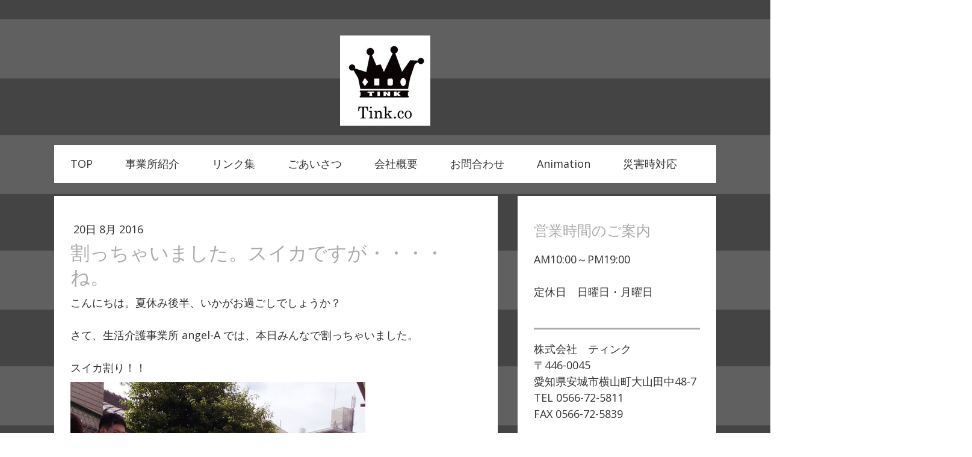

--- FILE ---
content_type: text/html; charset=UTF-8
request_url: https://www.happy-tink.com/2016/08/20/%E5%89%B2%E3%81%A3%E3%81%A1%E3%82%83%E3%81%84%E3%81%BE%E3%81%97%E3%81%9F-%E3%82%B9%E3%82%A4%E3%82%AB%E3%81%A7%E3%81%99%E3%81%8C-%E3%81%AD/
body_size: 9982
content:
<!DOCTYPE html>
<html lang="ja-JP"><head>
    <meta charset="utf-8"/>
    <link rel="dns-prefetch preconnect" href="https://u.jimcdn.com/" crossorigin="anonymous"/>
<link rel="dns-prefetch preconnect" href="https://assets.jimstatic.com/" crossorigin="anonymous"/>
<link rel="dns-prefetch preconnect" href="https://image.jimcdn.com" crossorigin="anonymous"/>
<link rel="dns-prefetch preconnect" href="https://fonts.jimstatic.com" crossorigin="anonymous"/>
<meta name="viewport" content="width=device-width, initial-scale=1"/>
<meta http-equiv="X-UA-Compatible" content="IE=edge"/>
<meta name="description" content=""/>
<meta name="robots" content="index, follow, archive"/>
<meta property="st:section" content=""/>
<meta name="generator" content="Jimdo Creator"/>
<meta name="twitter:title" content="割っちゃいました。スイカですが・・・・ね。"/>
<meta name="twitter:description" content="こんにちは。夏休み後半、いかがお過ごしでしょうか？ さて、生活介護事業所 angel-A では、本日みんなで割っちゃいました。 スイカ割り！！"/>
<meta name="twitter:card" content="summary_large_image"/>
<meta property="og:url" content="http://www.happy-tink.com/2016/08/20/%E5%89%B2%E3%81%A3%E3%81%A1%E3%82%83%E3%81%84%E3%81%BE%E3%81%97%E3%81%9F-%E3%82%B9%E3%82%A4%E3%82%AB%E3%81%A7%E3%81%99%E3%81%8C-%E3%81%AD/"/>
<meta property="og:title" content="割っちゃいました。スイカですが・・・・ね。"/>
<meta property="og:description" content="こんにちは。夏休み後半、いかがお過ごしでしょうか？ さて、生活介護事業所 angel-A では、本日みんなで割っちゃいました。 スイカ割り！！"/>
<meta property="og:type" content="article"/>
<meta property="og:locale" content="ja_JP"/>
<meta property="og:site_name" content="株式会社ティンク"/>
<meta name="twitter:image" content="https://image.jimcdn.com/app/cms/image/transf/none/path/sc62298af2b7062f3/image/i673f8f75f9aea21c/version/1471680224/image.jpg"/>
<meta property="og:image" content="https://image.jimcdn.com/app/cms/image/transf/none/path/sc62298af2b7062f3/image/i673f8f75f9aea21c/version/1471680224/image.jpg"/>
<meta property="og:image:width" content="1108"/>
<meta property="og:image:height" content="1478"/>
<meta property="og:image:secure_url" content="https://image.jimcdn.com/app/cms/image/transf/none/path/sc62298af2b7062f3/image/i673f8f75f9aea21c/version/1471680224/image.jpg"/>
<meta property="article:published_time" content="2016-08-20 16:55:00"/>
<meta property="article:tag" content="tink"/>
<meta property="article:tag" content="angel-a"/><title>割っちゃいました。スイカですが・・・・ね。 - 株式会社ティンク</title>
<link rel="icon" type="image/png" href="[data-uri]"/>
    <link rel="alternate" type="application/rss+xml" title="ブログ" href="https://www.happy-tink.com/rss/blog"/>    
<link rel="canonical" href="https://www.happy-tink.com/2016/08/20/割っちゃいました-スイカですが-ね/"/>

        <script src="https://assets.jimstatic.com/ckies.js.7aeecda51e36f76cf70c.js"></script>

        <script src="https://assets.jimstatic.com/cookieControl.js.c1cea533ba5da95c3d32.js"></script>
    <script>window.CookieControlSet.setToOff();</script>

    <style>html,body{margin:0}.hidden{display:none}.n{padding:5px}#cc-website-title a {text-decoration: none}.cc-m-image-align-1{text-align:left}.cc-m-image-align-2{text-align:right}.cc-m-image-align-3{text-align:center}</style>

        <link href="https://u.jimcdn.com/cms/o/sc62298af2b7062f3/layout/dm_b6f8440c5eaf90f76c1e7e32b947fad6/css/layout.css?t=1731996301" rel="stylesheet" type="text/css" id="jimdo_layout_css"/>
<script>     /* <![CDATA[ */     /*!  loadCss [c]2014 @scottjehl, Filament Group, Inc.  Licensed MIT */     window.loadCSS = window.loadCss = function(e,n,t){var r,l=window.document,a=l.createElement("link");if(n)r=n;else{var i=(l.body||l.getElementsByTagName("head")[0]).childNodes;r=i[i.length-1]}var o=l.styleSheets;a.rel="stylesheet",a.href=e,a.media="only x",r.parentNode.insertBefore(a,n?r:r.nextSibling);var d=function(e){for(var n=a.href,t=o.length;t--;)if(o[t].href===n)return e.call(a);setTimeout(function(){d(e)})};return a.onloadcssdefined=d,d(function(){a.media=t||"all"}),a};     window.onloadCSS = function(n,o){n.onload=function(){n.onload=null,o&&o.call(n)},"isApplicationInstalled"in navigator&&"onloadcssdefined"in n&&n.onloadcssdefined(o)}     /* ]]> */ </script>     <script>
// <![CDATA[
onloadCSS(loadCss('https://assets.jimstatic.com/web.css.d9361b6586f0098197fdc233c6461efe.css') , function() {
    this.id = 'jimdo_web_css';
});
// ]]>
</script>
<link href="https://assets.jimstatic.com/web.css.d9361b6586f0098197fdc233c6461efe.css" rel="preload" as="style"/>
<noscript>
<link href="https://assets.jimstatic.com/web.css.d9361b6586f0098197fdc233c6461efe.css" rel="stylesheet"/>
</noscript>
    <script>
    //<![CDATA[
        var jimdoData = {"isTestserver":false,"isLcJimdoCom":false,"isJimdoHelpCenter":false,"isProtectedPage":false,"cstok":"5dd31167e4263f294601cf50a1598bb025d3d9b9","cacheJsKey":"f907c63f70a76bb5684092ce17e78d1032f293af","cacheCssKey":"f907c63f70a76bb5684092ce17e78d1032f293af","cdnUrl":"https:\/\/assets.jimstatic.com\/","minUrl":"https:\/\/assets.jimstatic.com\/app\/cdn\/min\/file\/","authUrl":"https:\/\/a.jimdo.com\/","webPath":"https:\/\/www.happy-tink.com\/","appUrl":"https:\/\/a.jimdo.com\/","cmsLanguage":"ja_JP","isFreePackage":false,"mobile":false,"isDevkitTemplateUsed":true,"isTemplateResponsive":true,"websiteId":"sc62298af2b7062f3","pageId":2419399788,"packageId":2,"shop":{"deliveryTimeTexts":{"1":"\u304a\u5c4a\u3051\u65e5\u6570\uff1a1~3\u65e5","2":"\u304a\u5c4a\u3051\u65e5\u6570\uff1a3~5\u65e5","3":"\u304a\u5c4a\u3051\u65e5\u6570\uff1a5~8\u65e5"},"checkoutButtonText":"\u8cfc\u5165","isReady":false,"currencyFormat":{"pattern":"\u00a4#,##0","convertedPattern":"$#,##0","symbols":{"GROUPING_SEPARATOR":",","DECIMAL_SEPARATOR":".","CURRENCY_SYMBOL":"\uffe5"}},"currencyLocale":"ja_JP"},"tr":{"gmap":{"searchNotFound":"\u5165\u529b\u3055\u308c\u305f\u4f4f\u6240\u306f\u5b58\u5728\u3057\u306a\u3044\u304b\u3001\u898b\u3064\u3051\u308b\u3053\u3068\u304c\u3067\u304d\u307e\u305b\u3093\u3067\u3057\u305f\u3002","routeNotFound":"\u30eb\u30fc\u30c8\u304c\u8a08\u7b97\u3067\u304d\u307e\u305b\u3093\u3067\u3057\u305f\u3002\u76ee\u7684\u5730\u304c\u9060\u3059\u304e\u308b\u304b\u660e\u78ba\u3067\u306f\u306a\u3044\u53ef\u80fd\u6027\u304c\u3042\u308a\u307e\u3059\u3002"},"shop":{"checkoutSubmit":{"next":"\u6b21\u3078","wait":"\u304a\u5f85\u3061\u304f\u3060\u3055\u3044"},"paypalError":"\u30a8\u30e9\u30fc\u304c\u767a\u751f\u3057\u307e\u3057\u305f\u3002\u518d\u5ea6\u304a\u8a66\u3057\u304f\u3060\u3055\u3044\u3002","cartBar":"\u30b7\u30e7\u30c3\u30d4\u30f3\u30b0\u30ab\u30fc\u30c8\u3092\u78ba\u8a8d","maintenance":"\u7533\u3057\u8a33\u3054\u3056\u3044\u307e\u305b\u3093\u3001\u30e1\u30f3\u30c6\u30ca\u30f3\u30b9\u4e2d\u306e\u305f\u3081\u4e00\u6642\u7684\u306b\u30b7\u30e7\u30c3\u30d7\u304c\u5229\u7528\u3067\u304d\u307e\u305b\u3093\u3002\u3054\u8ff7\u60d1\u3092\u304a\u304b\u3051\u3057\u7533\u3057\u8a33\u3054\u3056\u3044\u307e\u305b\u3093\u304c\u3001\u304a\u6642\u9593\u3092\u3042\u3051\u3066\u518d\u5ea6\u304a\u8a66\u3057\u304f\u3060\u3055\u3044\u3002","addToCartOverlay":{"productInsertedText":"\u30ab\u30fc\u30c8\u306b\u5546\u54c1\u304c\u8ffd\u52a0\u3055\u308c\u307e\u3057\u305f","continueShoppingText":"\u8cb7\u3044\u7269\u3092\u7d9a\u3051\u308b","reloadPageText":"\u66f4\u65b0"},"notReadyText":"\u3053\u3061\u3089\u306e\u30b7\u30e7\u30c3\u30d7\u306f\u73fe\u5728\u6e96\u5099\u4e2d\u306e\u305f\u3081\u3054\u5229\u7528\u3044\u305f\u3060\u3051\u307e\u305b\u3093\u3002\u30b7\u30e7\u30c3\u30d7\u30aa\u30fc\u30ca\u30fc\u306f\u4ee5\u4e0b\u3092\u3054\u78ba\u8a8d\u304f\u3060\u3055\u3044\u3002https:\/\/help.jimdo.com\/hc\/ja\/articles\/115005521583","numLeftText":"\u73fe\u5728\u3053\u306e\u5546\u54c1\u306f {:num} \u307e\u3067\u8cfc\u5165\u3067\u304d\u307e\u3059\u3002","oneLeftText":"\u3053\u306e\u5546\u54c1\u306e\u5728\u5eab\u306f\u6b8b\u308a1\u70b9\u3067\u3059"},"common":{"timeout":"\u30a8\u30e9\u30fc\u304c\u767a\u751f\u3044\u305f\u3057\u307e\u3057\u305f\u3002\u5f8c\u307b\u3069\u518d\u5b9f\u884c\u3057\u3066\u304f\u3060\u3055\u3044\u3002"},"form":{"badRequest":"\u30a8\u30e9\u30fc\u304c\u767a\u751f\u3057\u307e\u3057\u305f\u3002\u5f8c\u307b\u3069\u6539\u3081\u3066\u304a\u8a66\u3057\u304f\u3060\u3055\u3044\u3002"}},"jQuery":"jimdoGen002","isJimdoMobileApp":false,"bgConfig":{"id":121742288,"type":"picture","options":{"fixed":true},"images":[{"id":8492178688,"url":"https:\/\/image.jimcdn.com\/app\/cms\/image\/transf\/none\/path\/sc62298af2b7062f3\/backgroundarea\/i246c53218e3f07a4\/version\/1541507947\/image.jpg"}]},"bgFullscreen":null,"responsiveBreakpointLandscape":767,"responsiveBreakpointPortrait":480,"copyableHeadlineLinks":false,"tocGeneration":false,"googlemapsConsoleKey":false,"loggingForAnalytics":false,"loggingForPredefinedPages":false,"isFacebookPixelIdEnabled":false,"userAccountId":"5175b3f9-2c75-4f34-a6e5-78f697e01014"};
    // ]]>
</script>

     <script> (function(window) { 'use strict'; var regBuff = window.__regModuleBuffer = []; var regModuleBuffer = function() { var args = [].slice.call(arguments); regBuff.push(args); }; if (!window.regModule) { window.regModule = regModuleBuffer; } })(window); </script>
    <script src="https://assets.jimstatic.com/web.js.7778446e79a0c13073d7.js" async="true"></script>
    <script src="https://assets.jimstatic.com/at.js.db285b71839286136d00.js"></script>
    
</head>

<body class="body cc-page cc-page-blog j-m-gallery-styles j-m-video-styles j-m-hr-styles j-m-header-styles j-m-text-styles j-m-emotionheader-styles j-m-htmlCode-styles j-m-rss-styles j-m-form-styles j-m-table-styles j-m-textWithImage-styles j-m-downloadDocument-styles j-m-imageSubtitle-styles j-m-flickr-styles j-m-googlemaps-styles j-m-blogSelection-styles j-m-comment-styles j-m-jimdo-styles j-m-profile-styles j-m-guestbook-styles j-m-promotion-styles j-m-twitter-styles j-m-hgrid-styles j-m-shoppingcart-styles j-m-catalog-styles j-m-product-styles-disabled j-m-facebook-styles j-m-sharebuttons-styles j-m-formnew-styles-disabled j-m-callToAction-styles j-m-turbo-styles j-m-spacing-styles j-m-googleplus-styles j-m-dummy-styles j-m-search-styles j-m-booking-styles j-footer-styles cc-pagemode-default cc-content-parent" id="page-2419399788">

<div id="cc-inner" class="cc-content-parent">
    <!-- _main.sass -->
    <div class="jtpl-background-area" background-area=""></div>
    <input type="checkbox" id="jtpl-navigation__checkbox" class="jtpl-navigation__checkbox"/><div class="jtpl-main cc-content-parent">
      <div class="jtpl-main__inner layout-alignment cc-content-parent">

      <!-- _header.sass -->
      <header class="jtpl-header"><div class="jtpl-logo">
          <div id="cc-website-logo" class="cc-single-module-element"><div id="cc-m-14456985888" class="j-module n j-imageSubtitle"><div class="cc-m-image-container"><figure class="cc-imagewrapper cc-m-image-align-3">
<a href="https://www.happy-tink.com/" target="_self"><img srcset="https://image.jimcdn.com/app/cms/image/transf/dimension=150x10000:format=jpg/path/sc62298af2b7062f3/image/id31ffadb5002b5c8/version/1731996194/image.jpg 150w, https://image.jimcdn.com/app/cms/image/transf/dimension=300x10000:format=jpg/path/sc62298af2b7062f3/image/id31ffadb5002b5c8/version/1731996194/image.jpg 300w" sizes="(min-width: 150px) 150px, 100vw" id="cc-m-imagesubtitle-image-14456985888" src="https://image.jimcdn.com/app/cms/image/transf/dimension=150x10000:format=jpg/path/sc62298af2b7062f3/image/id31ffadb5002b5c8/version/1731996194/image.jpg" alt="" class="" data-src-width="595" data-src-height="595" data-src="https://image.jimcdn.com/app/cms/image/transf/dimension=150x10000:format=jpg/path/sc62298af2b7062f3/image/id31ffadb5002b5c8/version/1731996194/image.jpg" data-image-id="9081187088"/></a>    

</figure>
</div>
<div class="cc-clear"></div>
<script id="cc-m-reg-14456985888">// <![CDATA[

    window.regModule("module_imageSubtitle", {"data":{"imageExists":true,"hyperlink":"","hyperlink_target":"","hyperlinkAsString":"","pinterest":"0","id":14456985888,"widthEqualsContent":"0","resizeWidth":"150","resizeHeight":150},"id":14456985888});
// ]]>
</script></div></div>
        </div>

          <!-- _mobile-navigation.sass -->
          <div class="jtpl-mobile-navigation__topbar navigation-colors">
            <label for="jtpl-navigation__checkbox" class="jtpl-navigation__label navigation-colors__menu-icon">
              <span class="jtpl-navigation__borders navigation-colors__menu-icon"></span>
            </label>
          </div>
          <div class="jtpl-mobile-navigation navigation-colors">
            <div data-container="navigation"><div class="j-nav-variant-nested"><ul class="cc-nav-level-0 j-nav-level-0"><li id="cc-nav-view-2464485688" class="jmd-nav__list-item-0"><a href="/" data-link-title="TOP">TOP</a></li><li id="cc-nav-view-1389560615" class="jmd-nav__list-item-0 j-nav-has-children"><a href="/事業所紹介/" data-link-title="事業所紹介">事業所紹介</a><span data-navi-toggle="cc-nav-view-1389560615" class="jmd-nav__toggle-button"></span><ul class="cc-nav-level-1 j-nav-level-1"><li id="cc-nav-view-2452336888" class="jmd-nav__list-item-1"><a href="/事業所紹介/tinker-bell-移動支援-居宅介護サービス/" data-link-title="Tinker bell (移動支援・居宅介護サービス)">Tinker bell (移動支援・居宅介護サービス)</a></li><li id="cc-nav-view-2452337088" class="jmd-nav__list-item-1"><a href="/事業所紹介/happy-very-放課後等デイサービス/" data-link-title="Happy very (放課後等デイサービス)">Happy very (放課後等デイサービス)</a></li><li id="cc-nav-view-2452337188" class="jmd-nav__list-item-1"><a href="/事業所紹介/angel-a-生活介護/" data-link-title="angel-A (生活介護)">angel-A (生活介護)</a></li><li id="cc-nav-view-2537712788" class="jmd-nav__list-item-1"><a href="/事業所紹介/mirae-日中一時支援/" data-link-title="mirae（日中一時支援）">mirae（日中一時支援）</a></li><li id="cc-nav-view-2537713088" class="jmd-nav__list-item-1"><a href="/事業所紹介/フォトギャラリー-mirae/" data-link-title="フォトギャラリー(mirae)">フォトギャラリー(mirae)</a></li><li id="cc-nav-view-2537713188" class="jmd-nav__list-item-1"><a href="/事業所紹介/主な活動-mirae/" data-link-title="主な活動（mirae)">主な活動（mirae)</a></li><li id="cc-nav-view-2452337288" class="jmd-nav__list-item-1"><a href="/事業所紹介/root-of-holy-相談支援/" data-link-title="Root of holy (相談支援)">Root of holy (相談支援)</a></li></ul></li><li id="cc-nav-view-2452337588" class="jmd-nav__list-item-0"><a href="/リンク集/" data-link-title="リンク集">リンク集</a></li><li id="cc-nav-view-2452340488" class="jmd-nav__list-item-0"><a href="/ごあいさつ/" data-link-title="ごあいさつ">ごあいさつ</a></li><li id="cc-nav-view-1389560515" class="jmd-nav__list-item-0 j-nav-has-children"><a href="/会社概要/" data-link-title="会社概要">会社概要</a><span data-navi-toggle="cc-nav-view-1389560515" class="jmd-nav__toggle-button"></span><ul class="cc-nav-level-1 j-nav-level-1"><li id="cc-nav-view-1407136615" class="jmd-nav__list-item-1"><a href="/会社概要/免責-著作権について/" data-link-title="免責、著作権について">免責、著作権について</a></li></ul></li><li id="cc-nav-view-1389561115" class="jmd-nav__list-item-0"><a href="/お問合わせ/" data-link-title="お問合わせ">お問合わせ</a></li><li id="cc-nav-view-1389560715" class="jmd-nav__list-item-0"><a href="/animation/" data-link-title="Animation">Animation</a></li><li id="cc-nav-view-2512306688" class="jmd-nav__list-item-0"><a href="/災害時対応/" data-link-title="災害時対応">災害時対応</a></li></ul></div></div>
          </div>
          <!-- END _mobile-navigation.sass -->

        <!-- _navigation.sass -->
        <nav class="jtpl-navigation navigation-colors navigation-alignment"><div data-container="navigation"><div class="j-nav-variant-nested"><ul class="cc-nav-level-0 j-nav-level-0"><li id="cc-nav-view-2464485688" class="jmd-nav__list-item-0"><a href="/" data-link-title="TOP">TOP</a></li><li id="cc-nav-view-1389560615" class="jmd-nav__list-item-0 j-nav-has-children"><a href="/事業所紹介/" data-link-title="事業所紹介">事業所紹介</a><span data-navi-toggle="cc-nav-view-1389560615" class="jmd-nav__toggle-button"></span></li><li id="cc-nav-view-2452337588" class="jmd-nav__list-item-0"><a href="/リンク集/" data-link-title="リンク集">リンク集</a></li><li id="cc-nav-view-2452340488" class="jmd-nav__list-item-0"><a href="/ごあいさつ/" data-link-title="ごあいさつ">ごあいさつ</a></li><li id="cc-nav-view-1389560515" class="jmd-nav__list-item-0 j-nav-has-children"><a href="/会社概要/" data-link-title="会社概要">会社概要</a><span data-navi-toggle="cc-nav-view-1389560515" class="jmd-nav__toggle-button"></span></li><li id="cc-nav-view-1389561115" class="jmd-nav__list-item-0"><a href="/お問合わせ/" data-link-title="お問合わせ">お問合わせ</a></li><li id="cc-nav-view-1389560715" class="jmd-nav__list-item-0"><a href="/animation/" data-link-title="Animation">Animation</a></li><li id="cc-nav-view-2512306688" class="jmd-nav__list-item-0"><a href="/災害時対応/" data-link-title="災害時対応">災害時対応</a></li></ul></div></div>
        </nav><!-- END _navigation.sass --><div class="jtpl-title">
          
        </div>
      </header><!-- END _header.sass --><!-- _section-main.sass --><div class="jtpl-section-main content-options cc-content-parent">
        <div id="content_area" data-container="content"><div id="content_start"></div>
        <article class="j-blog"><div class="n j-blog-meta j-blog-post--header">
    <div class="j-text j-module n">
                <span class="j-text j-blog-post--date">
            20日 8月 2016        </span>
    </div>
    <h1 class="j-blog-header j-blog-headline j-blog-post--headline">割っちゃいました。スイカですが・・・・ね。</h1>
</div>
<div class="post j-blog-content">
        <div id="cc-matrix-3641685188"><div id="cc-m-12813680888" class="j-module n j-text "><p>
    こんにちは。夏休み後半、いかがお過ごしでしょうか？
</p>

<p>
     
</p>

<p>
    さて、生活介護事業所 angel-A では、本日みんなで割っちゃいました。
</p>

<p>
     
</p>

<p>
    スイカ割り！！
</p></div><div id="cc-m-12813682288" class="j-module n j-imageSubtitle "><figure class="cc-imagewrapper cc-m-image-align-1 cc-m-width-maxed">
<img srcset="https://image.jimcdn.com/app/cms/image/transf/dimension=320x10000:format=jpg/path/sc62298af2b7062f3/image/i673f8f75f9aea21c/version/1471680224/image.jpg 320w, https://image.jimcdn.com/app/cms/image/transf/dimension=490x10000:format=jpg/path/sc62298af2b7062f3/image/i673f8f75f9aea21c/version/1471680224/image.jpg 490w, https://image.jimcdn.com/app/cms/image/transf/dimension=640x10000:format=jpg/path/sc62298af2b7062f3/image/i673f8f75f9aea21c/version/1471680224/image.jpg 640w, https://image.jimcdn.com/app/cms/image/transf/dimension=960x10000:format=jpg/path/sc62298af2b7062f3/image/i673f8f75f9aea21c/version/1471680224/image.jpg 960w, https://image.jimcdn.com/app/cms/image/transf/dimension=980x10000:format=jpg/path/sc62298af2b7062f3/image/i673f8f75f9aea21c/version/1471680224/image.jpg 980w" sizes="(min-width: 490px) 490px, 100vw" id="cc-m-imagesubtitle-image-12813682288" src="https://image.jimcdn.com/app/cms/image/transf/dimension=490x10000:format=jpg/path/sc62298af2b7062f3/image/i673f8f75f9aea21c/version/1471680224/image.jpg" alt="" class="" data-src-width="1108" data-src-height="1478" data-src="https://image.jimcdn.com/app/cms/image/transf/dimension=490x10000:format=jpg/path/sc62298af2b7062f3/image/i673f8f75f9aea21c/version/1471680224/image.jpg" data-image-id="8160505088"/>    

</figure>

<div class="cc-clear"></div>
<script id="cc-m-reg-12813682288">// <![CDATA[

    window.regModule("module_imageSubtitle", {"data":{"imageExists":true,"hyperlink":"","hyperlink_target":"","hyperlinkAsString":"","pinterest":"0","id":12813682288,"widthEqualsContent":"1","resizeWidth":"490","resizeHeight":654},"id":12813682288});
// ]]>
</script></div><div id="cc-m-12813683088" class="j-module n j-imageSubtitle "><figure class="cc-imagewrapper cc-m-image-align-1 cc-m-width-maxed">
<img srcset="https://image.jimcdn.com/app/cms/image/transf/dimension=320x10000:format=jpg/path/sc62298af2b7062f3/image/i72a3956d6e48ba55/version/1471680281/image.jpg 320w, https://image.jimcdn.com/app/cms/image/transf/dimension=490x10000:format=jpg/path/sc62298af2b7062f3/image/i72a3956d6e48ba55/version/1471680281/image.jpg 490w, https://image.jimcdn.com/app/cms/image/transf/dimension=640x10000:format=jpg/path/sc62298af2b7062f3/image/i72a3956d6e48ba55/version/1471680281/image.jpg 640w, https://image.jimcdn.com/app/cms/image/transf/dimension=960x10000:format=jpg/path/sc62298af2b7062f3/image/i72a3956d6e48ba55/version/1471680281/image.jpg 960w, https://image.jimcdn.com/app/cms/image/transf/dimension=980x10000:format=jpg/path/sc62298af2b7062f3/image/i72a3956d6e48ba55/version/1471680281/image.jpg 980w" sizes="(min-width: 490px) 490px, 100vw" id="cc-m-imagesubtitle-image-12813683088" src="https://image.jimcdn.com/app/cms/image/transf/dimension=490x10000:format=jpg/path/sc62298af2b7062f3/image/i72a3956d6e48ba55/version/1471680281/image.jpg" alt="" class="" data-src-width="1478" data-src-height="1108" data-src="https://image.jimcdn.com/app/cms/image/transf/dimension=490x10000:format=jpg/path/sc62298af2b7062f3/image/i72a3956d6e48ba55/version/1471680281/image.jpg" data-image-id="8160506788"/>    

</figure>

<div class="cc-clear"></div>
<script id="cc-m-reg-12813683088">// <![CDATA[

    window.regModule("module_imageSubtitle", {"data":{"imageExists":true,"hyperlink":"","hyperlink_target":"","hyperlinkAsString":"","pinterest":"0","id":12813683088,"widthEqualsContent":"1","resizeWidth":"490","resizeHeight":368},"id":12813683088});
// ]]>
</script></div><div id="cc-m-12813683388" class="j-module n j-text "><p>
    ダンボールで作った棒は・・・思いっきり叩いても
</p>

<p>
     
</p>

<p>
    なかなか割れなかった(´；ω；｀)
</p>

<p>
     
</p>

<p>
     
</p></div><div id="cc-m-12813683888" class="j-module n j-imageSubtitle "><figure class="cc-imagewrapper cc-m-image-align-1 cc-m-width-maxed">
<img srcset="https://image.jimcdn.com/app/cms/image/transf/dimension=320x10000:format=jpg/path/sc62298af2b7062f3/image/ic13a98de5e879da8/version/1471680404/image.jpg 320w, https://image.jimcdn.com/app/cms/image/transf/dimension=490x10000:format=jpg/path/sc62298af2b7062f3/image/ic13a98de5e879da8/version/1471680404/image.jpg 490w, https://image.jimcdn.com/app/cms/image/transf/dimension=640x10000:format=jpg/path/sc62298af2b7062f3/image/ic13a98de5e879da8/version/1471680404/image.jpg 640w, https://image.jimcdn.com/app/cms/image/transf/dimension=960x10000:format=jpg/path/sc62298af2b7062f3/image/ic13a98de5e879da8/version/1471680404/image.jpg 960w, https://image.jimcdn.com/app/cms/image/transf/dimension=980x10000:format=jpg/path/sc62298af2b7062f3/image/ic13a98de5e879da8/version/1471680404/image.jpg 980w" sizes="(min-width: 490px) 490px, 100vw" id="cc-m-imagesubtitle-image-12813683888" src="https://image.jimcdn.com/app/cms/image/transf/dimension=490x10000:format=jpg/path/sc62298af2b7062f3/image/ic13a98de5e879da8/version/1471680404/image.jpg" alt="" class="" data-src-width="1108" data-src-height="1478" data-src="https://image.jimcdn.com/app/cms/image/transf/dimension=490x10000:format=jpg/path/sc62298af2b7062f3/image/ic13a98de5e879da8/version/1471680404/image.jpg" data-image-id="8160507188"/>    

</figure>

<div class="cc-clear"></div>
<script id="cc-m-reg-12813683888">// <![CDATA[

    window.regModule("module_imageSubtitle", {"data":{"imageExists":true,"hyperlink":"","hyperlink_target":"","hyperlinkAsString":"","pinterest":"0","id":12813683888,"widthEqualsContent":"1","resizeWidth":"490","resizeHeight":654},"id":12813683888});
// ]]>
</script></div><div id="cc-m-12813684188" class="j-module n j-text "><p>
    「このスイカ！！甘くておいしいね」
</p>

<p>
     
</p>

<p>
    みんな大満足
</p>

<p>
     
</p>

<p>
    また、来年もやろうね。スイカ割りヾ(≧∇≦*)ノ
</p>

<p>
     
</p>

<p>
     
</p></div><div id="cc-m-12813685288" class="j-module n j-imageSubtitle "><figure class="cc-imagewrapper cc-m-image-align-1 cc-m-width-maxed">
<img srcset="https://image.jimcdn.com/app/cms/image/transf/dimension=320x10000:format=jpg/path/sc62298af2b7062f3/image/i993fd30f597b116d/version/1471680572/image.jpg 320w, https://image.jimcdn.com/app/cms/image/transf/dimension=490x10000:format=jpg/path/sc62298af2b7062f3/image/i993fd30f597b116d/version/1471680572/image.jpg 490w, https://image.jimcdn.com/app/cms/image/transf/dimension=640x10000:format=jpg/path/sc62298af2b7062f3/image/i993fd30f597b116d/version/1471680572/image.jpg 640w, https://image.jimcdn.com/app/cms/image/transf/dimension=960x10000:format=jpg/path/sc62298af2b7062f3/image/i993fd30f597b116d/version/1471680572/image.jpg 960w, https://image.jimcdn.com/app/cms/image/transf/dimension=980x10000:format=jpg/path/sc62298af2b7062f3/image/i993fd30f597b116d/version/1471680572/image.jpg 980w" sizes="(min-width: 490px) 490px, 100vw" id="cc-m-imagesubtitle-image-12813685288" src="https://image.jimcdn.com/app/cms/image/transf/dimension=490x10000:format=jpg/path/sc62298af2b7062f3/image/i993fd30f597b116d/version/1471680572/image.jpg" alt="" class="" data-src-width="1108" data-src-height="1478" data-src="https://image.jimcdn.com/app/cms/image/transf/dimension=490x10000:format=jpg/path/sc62298af2b7062f3/image/i993fd30f597b116d/version/1471680572/image.jpg" data-image-id="8160507588"/>    

</figure>

<div class="cc-clear"></div>
<script id="cc-m-reg-12813685288">// <![CDATA[

    window.regModule("module_imageSubtitle", {"data":{"imageExists":true,"hyperlink":"","hyperlink_target":"","hyperlinkAsString":"","pinterest":"0","id":12813685288,"widthEqualsContent":"1","resizeWidth":"490","resizeHeight":654},"id":12813685288});
// ]]>
</script></div><div id="cc-m-12813685388" class="j-module n j-imageSubtitle "><figure class="cc-imagewrapper cc-m-image-align-1 cc-m-width-maxed">
<img srcset="https://image.jimcdn.com/app/cms/image/transf/dimension=320x10000:format=jpg/path/sc62298af2b7062f3/image/i4c3f7a326a9635f4/version/1471680595/image.jpg 320w, https://image.jimcdn.com/app/cms/image/transf/dimension=490x10000:format=jpg/path/sc62298af2b7062f3/image/i4c3f7a326a9635f4/version/1471680595/image.jpg 490w, https://image.jimcdn.com/app/cms/image/transf/dimension=640x10000:format=jpg/path/sc62298af2b7062f3/image/i4c3f7a326a9635f4/version/1471680595/image.jpg 640w, https://image.jimcdn.com/app/cms/image/transf/dimension=960x10000:format=jpg/path/sc62298af2b7062f3/image/i4c3f7a326a9635f4/version/1471680595/image.jpg 960w, https://image.jimcdn.com/app/cms/image/transf/dimension=980x10000:format=jpg/path/sc62298af2b7062f3/image/i4c3f7a326a9635f4/version/1471680595/image.jpg 980w" sizes="(min-width: 490px) 490px, 100vw" id="cc-m-imagesubtitle-image-12813685388" src="https://image.jimcdn.com/app/cms/image/transf/dimension=490x10000:format=jpg/path/sc62298af2b7062f3/image/i4c3f7a326a9635f4/version/1471680595/image.jpg" alt="" class="" data-src-width="1108" data-src-height="1478" data-src="https://image.jimcdn.com/app/cms/image/transf/dimension=490x10000:format=jpg/path/sc62298af2b7062f3/image/i4c3f7a326a9635f4/version/1471680595/image.jpg" data-image-id="8160507788"/>    

</figure>

<div class="cc-clear"></div>
<script id="cc-m-reg-12813685388">// <![CDATA[

    window.regModule("module_imageSubtitle", {"data":{"imageExists":true,"hyperlink":"","hyperlink_target":"","hyperlinkAsString":"","pinterest":"0","id":12813685388,"widthEqualsContent":"1","resizeWidth":"490","resizeHeight":654},"id":12813685388});
// ]]>
</script></div></div>
        </div><div class="j-module n j-text j-blog-post--tags-wrapper"><span class="j-blog-post--tags--template" style="display: none;"><a class="j-blog-post--tag" href="https://www.happy-tink.com/ブログ/?tag=tagPlaceholder">tagPlaceholder</a></span><span class="j-blog-post--tags-label" style="display: inline;">カテゴリ：</span> <span class="j-blog-post--tags-list"><a class="j-blog-post--tag" href="https://www.happy-tink.com/ブログ/?tag=tink">tink</a>, <a class="j-blog-post--tag" href="https://www.happy-tink.com/ブログ/?tag=angel-a">angel-a</a></span></div><div class="n" id="flexsocialbuttons">
<div class="cc-sharebuttons-element cc-sharebuttons-size-32 cc-sharebuttons-style-colored cc-sharebuttons-design-square cc-sharebuttons-align-left">


    <a class="cc-sharebuttons-facebook" href="http://www.facebook.com/sharer.php?u=https://www.happy-tink.com/2016/08/20/%E5%89%B2%E3%81%A3%E3%81%A1%E3%82%83%E3%81%84%E3%81%BE%E3%81%97%E3%81%9F-%E3%82%B9%E3%82%A4%E3%82%AB%E3%81%A7%E3%81%99%E3%81%8C-%E3%81%AD/&amp;t=%E5%89%B2%E3%81%A3%E3%81%A1%E3%82%83%E3%81%84%E3%81%BE%E3%81%97%E3%81%9F%E3%80%82%E3%82%B9%E3%82%A4%E3%82%AB%E3%81%A7%E3%81%99%E3%81%8C%E3%83%BB%E3%83%BB%E3%83%BB%E3%83%BB%E3%81%AD%E3%80%82" title="Facebook" target="_blank"></a><a class="cc-sharebuttons-x" href="https://x.com/share?text=%E5%89%B2%E3%81%A3%E3%81%A1%E3%82%83%E3%81%84%E3%81%BE%E3%81%97%E3%81%9F%E3%80%82%E3%82%B9%E3%82%A4%E3%82%AB%E3%81%A7%E3%81%99%E3%81%8C%E3%83%BB%E3%83%BB%E3%83%BB%E3%83%BB%E3%81%AD%E3%80%82&amp;url=https%3A%2F%2Fwww.happy-tink.com%2F2016%2F08%2F20%2F%25E5%2589%25B2%25E3%2581%25A3%25E3%2581%25A1%25E3%2582%2583%25E3%2581%2584%25E3%2581%25BE%25E3%2581%2597%25E3%2581%259F-%25E3%2582%25B9%25E3%2582%25A4%25E3%2582%25AB%25E3%2581%25A7%25E3%2581%2599%25E3%2581%258C-%25E3%2581%25AD%2F" title="X" target="_blank"></a>

</div>
</div>
                <div class="n j-comment">
                    <div id="commentsModule12813680588"><p id="skiptoform12813680588" class="skiptoform"><a href="#" data-id="12813680588" data-action="goToForm">コメントをお書きください</a></p><div class="j-blog-comment-counter" id="numComments12813680588"> コメント: <i class="cc-comments-count">0</i> </div><ul class="com-list-noava" id="commentOutput12813680588"><li id="commentFormContainer12813680588" class="commentstd clearover cc-m-comment-loading"><a name="commentForm12813680588"></a></li></ul><div id="commentError12813680588" class="message-error" style="display: none;"></div><div id="commentSuccess12813680588" class="message-ok" style="display: none;"></div></div><script>// <![CDATA[

    window.regModule("module_comment", {"data":{"id":"12813680588","closed":"0","captcha":"53af305cb9445a8393638ba764581c09","avatar":false,"lang":{"comment":"\u30b3\u30e1\u30f3\u30c8","comments":"\u30b3\u30e1\u30f3\u30c8"}}});
// ]]>
</script>
                </div></article>
        </div>
      </div>
      <!-- END _section-main -->

      <!-- _section-aside.sass -->
      <aside class="jtpl-section-aside"><!-- _subnavigation.sass --><div class="jtpl-subnavigation subnavigation-colors">
          <div data-container="navigation"><div class="j-nav-variant-nested"></div></div>
        </div>
        <!-- END _subnavigation.sass -->

        <section class="jtpl-section-aside__inner sidebar-options"><div data-container="sidebar"><div id="cc-matrix-1697003815"><div id="cc-m-7285511615" class="j-module n j-header "><h3 class="" id="cc-m-header-7285511615">営業時間のご案内</h3></div><div id="cc-m-7285511815" class="j-module n j-text "><p>
    AM10:00～PM19:00
</p>

<p>
     
</p>

<p>
    定休日　日曜日・月曜日
</p>

<p>
     
</p></div><div id="cc-m-7285513115" class="j-module n j-hr ">    <hr/>
</div><div id="cc-m-7285513215" class="j-module n j-text "><p>
    株式会社　ティンク
</p>

<p>
    〒446-0045
</p>

<p>
    愛知県安城市横山町大山田中48-7
</p>

<p>
    TEL 0566-72-5811
</p>

<p>
    FAX 0566-72-5839
</p></div><div id="cc-m-7285514115" class="j-module n j-hr ">    <hr/>
</div><div id="cc-m-7285168315" class="j-module n j-header "><h3 class="" id="cc-m-header-7285168315">Facebookご案内</h3></div><div id="cc-m-7285163415" class="j-module n j-htmlCode "><a href="https://www.facebook.com/pages/%E6%A0%AA%E5%BC%8F%E4%BC%9A%E7%A4%BE%E3%83%86%E3%82%A3%E3%83%B3%E3%82%AF-NPO%E6%B3%95%E4%BA%BA%E3%82%A2%E3%83%B3%E3%82%B8%E3%82%A7%E3%83%A9-monkey-heart-party/552710828089040" target="_blank">Facebook</a></div><div id="cc-m-7285164215" class="j-module n j-hr ">    <hr/>
</div><div id="cc-m-7285168715" class="j-module n j-header "><h3 class="" id="cc-m-header-7285168715">mieHPご案内</h3></div><div id="cc-m-7285169015" class="j-module n j-htmlCode "><a href="http://www.mie-rock.com/" target="_blank">mie Officiel HP</a></div><div id="cc-m-7285503015" class="j-module n j-hr ">    <hr/>
</div><div id="cc-m-9478280188" class="j-module n j-hr ">    <hr/>
</div><div id="cc-m-14081862288" class="j-module n j-callToAction "><div class="j-calltoaction-wrapper j-calltoaction-align-2">
    <a class="j-calltoaction-link j-calltoaction-link-style-1" data-action="button" href="https://www.facebook.com/MonkeyheartParty" target="_blank" data-title="Facebook">
        Facebook    </a>
</div>
</div><div id="cc-m-14081862088" class="j-module n j-callToAction "><div class="j-calltoaction-wrapper j-calltoaction-align-2">
    <a class="j-calltoaction-link j-calltoaction-link-style-1" data-action="button" href="https://www.youtube.com/@user-km9dv9jy6q" target="_blank" data-title="youtube">
        youtube    </a>
</div>
</div><div id="cc-m-14081859188" class="j-module n j-callToAction "><div class="j-calltoaction-wrapper j-calltoaction-align-2">
    <a class="j-calltoaction-link j-calltoaction-link-style-1" data-action="button" href="https://www.instagram.com/happy_tink.co/" target="_blank" data-title="Instagram">
        Instagram    </a>
</div>
</div><div id="cc-m-12791600488" class="j-module n j-hr ">    <hr/>
</div><div id="cc-m-9478280288" class="j-module n j-text "><p>
    <strong>STAFF募集！</strong><br/>
    ✩募集内容✩
</p>

<p>
    ＊正社員
</p>

<p>
    ＊火曜日から土曜日まで出勤できる方
</p>

<p>
    ＊保育士・児童指導員・教員免許・社会福祉士・ヘルパー２級以上
</p>

<p>
    ＊要普通免許
</p>

<p>
    ＊詳しくは面談にてお話致します。
</p>

<p>
    ご興味のある方は、お気軽にお電話下さい。
</p></div><div id="cc-m-13343292488" class="j-module n j-htmlCode "><a target="_blank" href="https://job-medley.com/"><img alt="日本最大級の医療総合求人サイト ジョブメドレー" src="https://static.job-medley.com/banner/bn_728_90.png"/></a></div><div id="cc-m-12791216088" class="j-module n j-hr ">    <hr/>
</div></div></div>
        </section></aside><!-- END _section-aside.sass --><!-- _footer.sass --><footer class="jtpl-footer footer-options"><div id="contentfooter" data-container="footer">

    
    <div class="j-meta-links">
        <a href="/about/">概要</a> | <a href="//www.happy-tink.com/j/privacy">プライバシーポリシー</a> | <a href="/sitemap/">サイトマップ</a>    </div>

    <div class="j-admin-links">
            
    <span class="loggedout">
        <a rel="nofollow" id="login" href="/login">ログイン</a>
    </span>

<span class="loggedin">
    <a rel="nofollow" id="logout" target="_top" href="https://cms.e.jimdo.com/app/cms/logout.php">
        ログアウト    </a>
    |
    <a rel="nofollow" id="edit" target="_top" href="https://a.jimdo.com/app/auth/signin/jumpcms/?page=2419399788">編集</a>
</span>
        </div>

    
</div>

      </footer><!-- END _footer.sass --><!-- _cart.sass --><div class="jtpl-cart">
        
      </div>
      <!-- END _cart.sass -->

    </div>
  </div>
  <!-- END _main.sass -->
</div>    <script type="text/javascript">
//<![CDATA[
addAutomatedTracking('creator.website', track_anon);
//]]>
</script>
    
<div id="loginbox" class="hidden">

    <div id="loginbox-header">

    <a class="cc-close" title="項目を閉じる" href="#">閉じる</a>

    <div class="c"></div>

</div>

<div id="loginbox-content">

        <div id="resendpw"></div>

        <div id="loginboxOuter"></div>
    </div>
</div>
<div id="loginbox-darklayer" class="hidden"></div>
<script>// <![CDATA[

    window.regModule("web_login", {"url":"https:\/\/www.happy-tink.com\/","pageId":2419399788});
// ]]>
</script>




</body>
</html>


--- FILE ---
content_type: text/css; charset=UTF-8
request_url: https://u.jimcdn.com/cms/o/sc62298af2b7062f3/layout/dm_b6f8440c5eaf90f76c1e7e32b947fad6/css/layout.css?t=1731996301
body_size: 6014
content:
@import url(https://fonts.jimstatic.com/css?family=Open+Sans:300,400,700,400italic,700italic);fieldset,figure,p{margin:0}.jtpl-navigation__borders,.jtpl-navigation__borders:after,.jtpl-navigation__borders:before,.jtpl-navigation__checkbox:checked+.jtpl-main .jtpl-navigation__label .jtpl-navigation__borders,.jtpl-navigation__checkbox:checked+.jtpl-main .jtpl-navigation__label .jtpl-navigation__borders:after,.jtpl-navigation__checkbox:checked+.jtpl-main .jtpl-navigation__label .jtpl-navigation__borders:before{border-radius:1000px;border-top-style:solid;display:block}a:link img,a:visited img,fieldset{border:0}.jtpl-navigation__borders:after,.jtpl-navigation__borders:before,.jtpl-navigation__checkbox:checked+.jtpl-main .jtpl-navigation__label .jtpl-navigation__borders:after,.jtpl-navigation__checkbox:checked+.jtpl-main .jtpl-navigation__label .jtpl-navigation__borders:before{content:'';position:absolute;width:100%}.jtpl-navigation__checkbox:checked+.jtpl-main .jtpl-navigation__label .jtpl-navigation__borders:after,.jtpl-navigation__checkbox:checked+.jtpl-main .jtpl-navigation__label .jtpl-navigation__borders:before{-ms-transform-origin:center center;transform-origin:center center}.jtpl-mobile-navigation .jmd-nav__toggle-button{box-sizing:border-box}.jtpl-mobile-navigation .jmd-nav__toggle-button:after,.jtpl-mobile-navigation .jmd-nav__toggle-button:before{clear:both;display:table}fieldset{padding:0}html{font-size:62.5%;-webkit-text-size-adjust:100%;-ms-text-size-adjust:100%}.j-module .j-website-title-content,.j-module h1,.j-module h2,.j-module h3,.j-module h4,.j-static-page .j-website-title-content,.j-static-page h1,.j-static-page h2,.j-static-page h3,.j-static-page
h4{word-wrap:break-word}@media (max-width:767px){.j-module .j-website-title-content,.j-module h1,.j-static-page .j-website-title-content,.j-static-page
h1{font-size:30px!important}.j-module h2,.j-static-page
h2{font-size:26px!important}.j-module h3,.j-static-page
h3{font-size:22px!important}.j-module .cc-shop-product-desc h4,.j-static-page .cc-shop-product-desc
h4{font-size:19px!important}}.blogreadmore:link,.blogreadmore:visited,.cc-pagemode-overlay input[type=submit].submitUser,.comment:link,.comment:visited,.commententry input[type=submit],.j-callToAction .j-calltoaction-link-style-1,.j-callToAction .j-calltoaction-link-style-2,.j-callToAction .j-calltoaction-link-style-3,.j-checkout__button,.j-comment input[type=submit],.j-downloadDocument .cc-m-download-link,.j-formnew input[type=submit],.j-googlemaps .cc-map-route-submit button,.j-product .cc-shop-product-desc .cc-shop-addtocard,.j-rss br+a[target="_blank"],.skiptoform a:link,.skiptoform a:visited{border-radius:0;box-sizing:border-box;transition:background-color 150ms ease-in,color 150ms ease-in;font-size:18px;font-size:1.8rem;line-height:1.5;background-color:transparent;border:2px
solid #ababab;color:#ababab;cursor:pointer;display:inline-block;font-family:inherit;margin:1em
0;padding:12px;text-align:center;text-decoration:none;-webkit-appearance:none}.blogreadmore:link,.blogreadmore:visited,.cc-pagemode-overlay input[type=submit].submitUser:link,.cc-pagemode-overlay input[type=submit].submitUser:visited,.comment:link,.comment:visited,.commententry input[type=submit]:link,.commententry input[type=submit]:visited,.j-callToAction .j-calltoaction-link-style-1:link,.j-callToAction .j-calltoaction-link-style-1:visited,.j-callToAction .j-calltoaction-link-style-2:link,.j-callToAction .j-calltoaction-link-style-2:visited,.j-callToAction .j-calltoaction-link-style-3:link,.j-callToAction .j-calltoaction-link-style-3:visited,.j-checkout__button:link,.j-checkout__button:visited,.j-comment input[type=submit]:link,.j-comment input[type=submit]:visited,.j-downloadDocument .cc-m-download-link:link,.j-downloadDocument .cc-m-download-link:visited,.j-formnew input[type=submit]:link,.j-formnew input[type=submit]:visited,.j-googlemaps .cc-map-route-submit button:link,.j-googlemaps .cc-map-route-submit button:visited,.j-product .cc-shop-product-desc .cc-shop-addtocard:link,.j-product .cc-shop-product-desc .cc-shop-addtocard:visited,.j-rss br+a[target="_blank"]:link,.j-rss br+a[target="_blank"]:visited,.skiptoform a:link,.skiptoform a:visited{color:#ababab;transition:background-color 150ms ease-in,color 150ms ease-in}.blogreadmore:active:link,.blogreadmore:active:visited,.blogreadmore:focus:link,.blogreadmore:focus:visited,.blogreadmore:hover:link,.blogreadmore:hover:visited,.cc-pagemode-overlay input[type=submit].submitUser:active,.cc-pagemode-overlay input[type=submit].submitUser:focus,.cc-pagemode-overlay input[type=submit].submitUser:hover,.comment:active:link,.comment:active:visited,.comment:focus:link,.comment:focus:visited,.comment:hover:link,.comment:hover:visited,.commententry input[type=submit]:active,.commententry input[type=submit]:focus,.commententry input[type=submit]:hover,.j-callToAction .j-calltoaction-link-style-1:active,.j-callToAction .j-calltoaction-link-style-1:focus,.j-callToAction .j-calltoaction-link-style-1:hover,.j-callToAction .j-calltoaction-link-style-2:active,.j-callToAction .j-calltoaction-link-style-2:focus,.j-callToAction .j-calltoaction-link-style-2:hover,.j-callToAction .j-calltoaction-link-style-3:active,.j-callToAction .j-calltoaction-link-style-3:focus,.j-callToAction .j-calltoaction-link-style-3:hover,.j-checkout__button:active,.j-checkout__button:focus,.j-checkout__button:hover,.j-comment input[type=submit]:active,.j-comment input[type=submit]:focus,.j-comment input[type=submit]:hover,.j-downloadDocument .cc-m-download-link:active,.j-downloadDocument .cc-m-download-link:focus,.j-downloadDocument .cc-m-download-link:hover,.j-formnew input[type=submit]:active,.j-formnew input[type=submit]:focus,.j-formnew input[type=submit]:hover,.j-googlemaps .cc-map-route-submit button:active,.j-googlemaps .cc-map-route-submit button:focus,.j-googlemaps .cc-map-route-submit button:hover,.j-product .cc-shop-product-desc .cc-shop-addtocard:active,.j-product .cc-shop-product-desc .cc-shop-addtocard:focus,.j-product .cc-shop-product-desc .cc-shop-addtocard:hover,.j-rss br+a[target="_blank"]:active,.j-rss br+a[target="_blank"]:focus,.j-rss br+a[target="_blank"]:hover,.skiptoform a:active:link,.skiptoform a:active:visited,.skiptoform a:focus:link,.skiptoform a:focus:visited,.skiptoform a:hover:link,.skiptoform a:hover:visited{background-color:#ababab;color:#fff;font-style:normal}.cc-pagemode-overlay #password,.commententry input[type=text],.commententry input[type=date],.commententry select,.commententry textarea,.j-checkout__input-field,.j-comment input[type=text],.j-comment input[type=date],.j-comment input[type=email],.j-comment textarea,.j-formnew .cc-m-form-view-sortable input[type=text],.j-formnew .cc-m-form-view-sortable input[type=date],.j-formnew .cc-m-form-view-sortable input[type=email],.j-formnew .cc-m-form-view-sortable select,.j-formnew .cc-m-form-view-sortable textarea,.j-googlemaps .cc-map-route-start,.j-product .cc-shop-product-desc .j-product__variants{border-radius:0;box-sizing:border-box;transition:border 150ms ease-in;font-size:18px;font-size:1.8rem;line-height:1.5;background-color:transparent;color:#323232;border:2px
solid #D7DADB;font-family:inherit;padding:12px}.cc-pagemode-overlay #password:active,.cc-pagemode-overlay #password:focus,.cc-pagemode-overlay #password:hover,.commententry input[type=text]:active,.commententry input[type=text]:focus,.commententry input[type=text]:hover,.commententry input[type=date]:active,.commententry input[type=date]:focus,.commententry input[type=date]:hover,.commententry select:active,.commententry select:focus,.commententry select:hover,.commententry textarea:active,.commententry textarea:focus,.commententry textarea:hover,.j-checkout__input-field:active,.j-checkout__input-field:focus,.j-checkout__input-field:hover,.j-comment input[type=text]:active,.j-comment input[type=text]:focus,.j-comment input[type=text]:hover,.j-comment input[type=date]:active,.j-comment input[type=date]:focus,.j-comment input[type=date]:hover,.j-comment input[type=email]:active,.j-comment input[type=email]:focus,.j-comment input[type=email]:hover,.j-comment textarea:active,.j-comment textarea:focus,.j-comment textarea:hover,.j-formnew .cc-m-form-view-sortable input[type=text]:active,.j-formnew .cc-m-form-view-sortable input[type=text]:focus,.j-formnew .cc-m-form-view-sortable input[type=text]:hover,.j-formnew .cc-m-form-view-sortable input[type=date]:active,.j-formnew .cc-m-form-view-sortable input[type=date]:focus,.j-formnew .cc-m-form-view-sortable input[type=date]:hover,.j-formnew .cc-m-form-view-sortable input[type=email]:active,.j-formnew .cc-m-form-view-sortable input[type=email]:focus,.j-formnew .cc-m-form-view-sortable input[type=email]:hover,.j-formnew .cc-m-form-view-sortable select:active,.j-formnew .cc-m-form-view-sortable select:focus,.j-formnew .cc-m-form-view-sortable select:hover,.j-formnew .cc-m-form-view-sortable textarea:active,.j-formnew .cc-m-form-view-sortable textarea:focus,.j-formnew .cc-m-form-view-sortable textarea:hover,.j-googlemaps .cc-map-route-start:active,.j-googlemaps .cc-map-route-start:focus,.j-googlemaps .cc-map-route-start:hover,.j-product .cc-shop-product-desc .j-product__variants:active,.j-product .cc-shop-product-desc .j-product__variants:focus,.j-product .cc-shop-product-desc .j-product__variants:hover{outline:0;border-color:#ababab}.j-module h1,.j-module h2,.j-module h3,.j-static-page h1,.j-static-page h2,.j-static-page
h3{font-weight:300;word-wrap:break-word}.j-module h1,.j-static-page
h1{font-size:40px;font-size:4rem;line-height:1.05;color:#ababab;margin:0}.j-module h2,.j-static-page
h2{font-size:32px;font-size:3.2rem;line-height:1.25;margin:10px
0}.j-module h3,.j-static-page
h3{font-size:24px;font-size:2.4rem;line-height:1.25;color:#ababab;text-transform:uppercase;margin:10px
0}.jtpl-section-main .j-module h1,.jtpl-section-main .j-static-page
h1{background-color:transparent;margin-left:-32px;padding:.3em 32px;box-sizing:content-box;width:100%;line-height:1.25em}.j-module a:link,.j-module a:visited,.j-static-page a:link,.j-static-page a:visited,.jtpl-footer a:link,.jtpl-footer a:visited{color:#ababab;transition:color 150ms ease-in,background-color 150ms ease-in;text-decoration:none}.j-module a:link img,.j-module a:visited img,.j-static-page a:link img,.j-static-page a:visited img,.jtpl-footer a:link img,.jtpl-footer a:visited
img{border:0}.j-module a:active,.j-module a:focus,.j-module a:hover,.j-static-page a:active,.j-static-page a:focus,.j-static-page a:hover,.jtpl-footer a:active,.jtpl-footer a:focus,.jtpl-footer a:hover{color:#5f5f5f}.j-module figure,.j-static-page
figure{margin:0}.j-module sup,.j-static-page
sup{font-size:10px;font-size:1rem;line-height:1.5;vertical-align:baseline;position:relative;top:-.4em}.j-module ul,.j-static-page
ul{list-style-type:circle;margin:0
0 0 2em}.j-module ol,.j-static-page
ol{list-style-type:decimal;margin:0
0 0 2em}.j-comment li,.j-product .cc-shop-product-desc .cc-shop-product-availability
li{list-style-type:none}.jtpl-cart{z-index:110;width:100%;height:auto}.jtpl-cart .j-cart{transition:top 150ms ease-in,right 150ms ease-in;top:0;position:absolute;right:0;max-height:50px}.jtpl-cart .j-cart-icon{padding:0
15px;background-color:rgba(100,100,100,.7)}@media (min-width:768px){.jtpl-cart{height:0}.jtpl-cart .j-cart{position:fixed;top:50px;right:27px;max-height:none}.jtpl-cart .j-cart-icon{display:inline-block}}@media (max-width:767px){.jtpl-cart .j-cart-icon{display:-ms-flexbox;display:flex}.jtpl-cart .j-cart--hover-popup{display:none!important}}.jtpl-footer{margin:0;float:left;width:100%;height:auto;padding:32px;box-sizing:border-box;background-color:#e4e6e7;background-color:rgba(255,255,255,.5)}@media (min-width:768px){.jtpl-footer{margin:27px
0;padding:27px}.jtpl-header{margin-top:27px}}.jtpl-footer a:link,.jtpl-footer a:visited{color:inherit;text-decoration:none}.jtpl-footer a:link span,.jtpl-footer a:visited
span{color:inherit}.jtpl-footer .j-info-row{padding-top:0}.jtpl-footer
.rightrow{padding-top:2px}.jtpl-header:after,.jtpl-header:before{clear:both;content:"";display:table}.jtpl-logo{padding:65px
0 10px}.jtpl-logo .cc-imagewrapper
img{max-height:300px}@media (max-width:767px){.jtpl-logo .cc-imagewrapper{float:none!important;margin:0
auto!important;max-width:60%}.j-website-title-content{text-align:center!important}}.jtpl-title{margin:10px
15px 20px}@media (min-width:768px){.jtpl-logo{padding:27px
0}.jtpl-title{margin:22px}.jtpl-main__inner{min-width:550px}}.j-website-title-content{font-size:40px;font-size:4rem;line-height:1.05;color:#323232}#cc-website-title{height:auto}.jtpl-background-area{position:fixed;height:100vh;width:100vw;top:0;left:0;z-index:-1}.jtpl-main{position:relative;z-index:1;max-width:100%;margin:0;padding:0
27px;font-size:18px;font-size:1.8rem;line-height:1.5;font-family:"Open Sans",HelveticaNeue-Light,"Helvetica Neue Light","Helvetica Neue",Helvetica,Arial,"Lucida Grande",sans-serif;color:#323232;-moz-osx-font-smoothing:grayscale;-webkit-font-smoothing:antialiased}@media (min-width:1170px){.jtpl-main{padding:0}}@media (max-width:767px){.jtpl-main{padding:0}}.jtpl-main__inner{margin:0
auto;max-width:1100px}@media (max-width:1169px){.jtpl-main__inner{margin:0
auto!important;padding:0!important}}.jtpl-navigation{display:none;background-color:#fff}.jtpl-navigation:after,.jtpl-navigation:before{clear:both;content:"";display:table}@media (min-width:768px){.jtpl-navigation{display:block}}.jtpl-navigation
ul{list-style:none;margin:0;padding:0}.jtpl-navigation ul:after,.jtpl-navigation ul:before{clear:both;content:"";display:table}.jtpl-navigation
li{display:inline-block}.jtpl-navigation a:link,.jtpl-navigation a:visited{display:inline-block;outline:0;text-decoration:none;padding:18px
27px;color:#323232;transition:background-color 150ms ease-in,color .2s ease-in-out}.jtpl-navigation .j-nav-current>a:link,.jtpl-navigation .j-nav-current>a:visited,.jtpl-navigation .j-nav-parent>a:link,.jtpl-navigation .j-nav-parent>a:visited,.jtpl-navigation a:active,.jtpl-navigation a:focus,.jtpl-navigation a:hover{color:#fff;background-color:#ababab}.jtpl-mobile-navigation,.jtpl-mobile-navigation__topbar{background-color:#fff;width:100%;top:0;position:absolute}.jtpl-mobile-navigation__topbar{height:50px;z-index:100}@media (min-width:768px){.jtpl-mobile-navigation__topbar{display:none}}.jtpl-mobile-navigation{display:block;overflow:hidden;-ms-transform:translateY(-120%);transform:translateY(-120%);z-index:99;-ms-transform-origin:right;transform-origin:right;right:0;transition:all .4s cubic-bezier(.01,.01,.24,.99)}.jtpl-mobile-navigation:after,.jtpl-mobile-navigation:before{clear:both;content:"";display:table}@media (min-width:481px){.jtpl-mobile-navigation{width:300px;left:20px}}@media (min-width:768px){.jtpl-mobile-navigation{display:none}}.jtpl-mobile-navigation .jmd-nav__toggle-button{width:40px;width:4rem;height:40px;height:4rem;position:absolute;outline:0;cursor:pointer;border:none;background-color:rgba(0,0,0,.2);-webkit-tap-highlight-color:transparent;text-align:center;display:block;border-radius:0;top:7px;top:.7rem;right:5px}.jtpl-mobile-navigation .jmd-nav__toggle-button:before{-ms-transform:rotate(180deg);transform:rotate(180deg)}.jtpl-mobile-navigation .jmd-nav__toggle-button:after{-ms-transform:rotate(90deg);transform:rotate(90deg)}.jtpl-mobile-navigation .jmd-nav__toggle-button:after,.jtpl-mobile-navigation .jmd-nav__toggle-button:before{content:"";position:absolute;border-radius:.1rem;width:16px;width:1.6rem;height:2px;height:.2rem;left:12px;left:1.2rem;top:19px;top:1.9rem;background-color:#fff;transition:all .3s ease-in-out}.jtpl-mobile-navigation .jmd-nav__item--last-opened>.jmd-nav__toggle-button:after,.jtpl-mobile-navigation .jmd-nav__item--last-opened>.jmd-nav__toggle-button:before{-ms-transform:rotate(0);transform:rotate(0)}@media (min-width:768px){.jtpl-mobile-navigation .jmd-nav__toggle-button{display:block}}.jtpl-mobile-navigation
ul{margin:0;padding:0;display:block;text-align:left}.jtpl-mobile-navigation
li{display:block;list-style:none;position:relative}.jtpl-mobile-navigation li:before{background-color:rgba(255,255,255,.1);width:100%;content:"";height:100%;top:0;left:0;position:absolute}.jtpl-mobile-navigation a:link,.jtpl-mobile-navigation a:visited{font-size:18px!important;font-size:1.8rem!important;line-height:1.5!important;border:none;border-bottom:2px solid rgba(33,33,33,.1);color:#666;padding:13px
45px 13px 15px;transition:color,150ms ease-in;text-decoration:none;display:block;position:relative}.jtpl-mobile-navigation .j-nav-current>a:link,.jtpl-mobile-navigation .j-nav-current>a:visited,.jtpl-mobile-navigation .j-nav-parent>a:link,.jtpl-mobile-navigation .j-nav-parent>a:visited,.jtpl-mobile-navigation a:active,.jtpl-mobile-navigation a:focus,.jtpl-mobile-navigation a:hover{color:#fff;background-color:#ababab}.jtpl-mobile-navigation .j-nav-level-0>li:last-child>a:link,.jtpl-mobile-navigation .j-nav-level-0>li:last-child>a:visited{border:none}.jtpl-mobile-navigation .j-nav-level-1 a:link,.jtpl-mobile-navigation .j-nav-level-1 a:visited{font-size:14px!important;font-size:1.4rem!important;line-height:1.5!important;padding:16px
45px 16px 25px;transition:all .5s cubic-bezier(.23,.96,.58,1)}.jtpl-mobile-navigation .j-nav-level-2{background:rgba(0,0,0,.1);transition:all .5s cubic-bezier(.23,.96,.58,1)}.jtpl-mobile-navigation .j-nav-level-2 a:link,.jtpl-mobile-navigation .j-nav-level-2 a:visited{padding-left:35px}.jtpl-mobile-navigation .j-nav-has-children>ul{position:relative;display:none}.jtpl-mobile-navigation .jmd-nav__item--last-opened>ul{transition:all 150ms ease-in ease-in-out;display:block}.jtpl-navigation__label{transition:left 150ms ease-in;padding:10px;border-bottom:0;cursor:pointer;display:block;position:absolute;text-align:center;text-decoration:none;top:7px;left:7px;float:right;z-index:1000}.jtpl-navigation__borders,.jtpl-navigation__borders:after,.jtpl-navigation__borders:before{border-color:#ababab;transition:all .3s;border-top-width:3px}.jtpl-navigation__label:after,.jtpl-navigation__label:before{clear:both;content:"";display:table}@media (min-width:768px){.jtpl-navigation__label{display:none}}.jtpl-navigation__borders{width:30px;position:relative;margin:8px
0}.jtpl-navigation__borders:before{top:-11px}.jtpl-navigation__borders:after{top:5px}.jtpl-navigation__checkbox{display:none}.jtpl-navigation__checkbox:checked+.jtpl-main .jtpl-navigation__label .jtpl-navigation__borders{width:26px;position:relative;margin:8px
0;border-top-width:3px;border-color:transparent;border-radius:5px}.jtpl-navigation__checkbox:checked+.jtpl-main .jtpl-navigation__label .jtpl-navigation__borders:after,.jtpl-navigation__checkbox:checked+.jtpl-main .jtpl-navigation__label .jtpl-navigation__borders:before{top:-3px;border-top-width:3px}.jtpl-navigation__checkbox:checked+.jtpl-main .jtpl-navigation__label .jtpl-navigation__borders:before{-ms-transform:rotate(45deg) scaleX(1.2385570914);transform:rotate(45deg) scaleX(1.2385570914)}.jtpl-navigation__checkbox:checked+.jtpl-main .jtpl-navigation__label .jtpl-navigation__borders:after{-ms-transform:rotate(-45deg) scaleX(1.2385570914);transform:rotate(-45deg) scaleX(1.2385570914)}@media (max-width:767px){.jtpl-navigation__checkbox:checked+.jtpl-main .jtpl-mobile-navigation{display:block;-ms-transform:translateY(50px);transform:translateY(50px);opacity:1}.jtpl-navigation__checkbox:checked+.jtpl-main .jtpl-section-main::after{animation:fadein 2s;position:absolute;top:0;right:0;width:100%;height:100%;background:#000;background:rgba(0,0,0,.5);content:'';opacity:1;transition:opacity .2s ease-in-out;z-index:90}}.jtpl-section-aside{width:100%;margin:81px
0 0}.jtpl-section-aside:after,.jtpl-section-aside:before{clear:both;content:"";display:table}@media (min-width:768px){.jtpl-section-aside{margin:0;float:right;width:30%}}.jtpl-section-aside__inner{padding:27px
22px;box-sizing:border-box;background-color:#fff}.jtpl-section-aside__inner:after,.jtpl-section-aside__inner:before{clear:both;content:"";display:table}.jtpl-section-aside__inner h1,.jtpl-section-aside__inner h2,.jtpl-section-aside__inner
h3{color:#ababab}.jtpl-section-main{width:100%;padding:27px
22px;box-sizing:border-box;background-color:#fff;color:#323232}.jtpl-subnavigation{display:none}@media (min-width:768px){.jtpl-section-main{float:left;width:67%}.jtpl-subnavigation{display:block}}.jtpl-subnavigation a:link,.jtpl-subnavigation a:visited{background-color:#fff;display:block;color:#323232;padding:13px
27px;transition:background-color 150ms ease-in,color .2s ease-in-out;text-decoration:none;word-wrap:break-word}.jtpl-subnavigation .j-nav-current>a:link,.jtpl-subnavigation .j-nav-current>a:visited,.jtpl-subnavigation .j-nav-parent>a:link,.jtpl-subnavigation .j-nav-parent>a:visited,.jtpl-subnavigation a:active,.jtpl-subnavigation a:focus,.jtpl-subnavigation a:hover{color:#fff;background-color:#ababab}.jtpl-subnavigation
ul{margin:0
0 27px;padding:0;list-style-type:none}.jtpl-subnavigation:empty{display:none}.jtpl-subnavigation .j-nav-level-2 a:link,.jtpl-subnavigation .j-nav-level-2 a:visited{padding-left:40px}.j-blog-meta{padding:0}.j-blog-meta:after,.j-blog-meta:before{clear:both;content:"";display:table}.j-blog-meta .j-blog-header{font-size:32px;font-size:3.2rem;line-height:1.25;color:#ababab;display:block;text-decoration:none}.j-blog-comment-counter{font-size:24px;font-size:2.4rem;line-height:1.25;color:#ababab;text-transform:uppercase}.postmeta{float:left;line-height:2;margin:1em
0}.j-blogarticle{padding:1em
0;padding-top:60px!important;overflow:visible!important}.j-blogarticle
h2{color:#ababab}.blogreadmore:link,.blogreadmore:visited,.comment:link,.comment:visited{margin:0
auto;font-size:14px;font-size:1.4rem;line-height:1.5}@media (min-width:768px){.blogreadmore:link,.blogreadmore:visited,.comment:link,.comment:visited{margin:0}}.datetime{position:relative;left:27px;background-color:#ababab;line-height:1;padding:0
15px;margin:10px
0;text-align:left;float:right;color:#fff}.datetime
span{color:inherit;float:left;margin:0
.1em;padding:.5em .1em}.j-callToAction .j-calltoaction-link-style-2{background-color:#ababab;border-style:solid;color:#fff;padding:.8rem 1.2rem}.j-callToAction .j-calltoaction-link-style-2:link,.j-callToAction .j-calltoaction-link-style-2:visited{color:#fff}.j-callToAction .j-calltoaction-link-style-2:active,.j-callToAction .j-calltoaction-link-style-2:focus,.j-callToAction .j-calltoaction-link-style-2:hover{background-color:transparent;border-color:#ababab;color:#ababab}.j-callToAction .j-calltoaction-link-style-3{border-radius:50px;padding:10px
20px}.j-callToAction .j-calltoaction-link-style-3.active{background-color:#ababab;color:#fff;font-style:normal}.j-comment
ul{margin:0;padding:0}.j-comment
dd{margin:0}.com-list li,.com-list-noava
li{margin-bottom:1.5em}.com-meta,.commententry{margin:0
60px 0 90px}.com-meta dd,.commententry
dd{margin:0}.com-avatar{float:left}.com-avatar
img{display:block}.number{float:right;font-size:24px;font-size:2.4rem;line-height:1.25;font-style:italic;opacity:.7}.commententry{margin-bottom:1.5em}.commententry
select{padding:5px}.commententry input[type=text],.commententry input[type=date]{width:50%}.commententry
label{display:inline-block;padding:10px
0 5px}.commententry
dd{margin:0}.j-downloadDocument
.leftDownload{float:left;margin-right:1em}.j-formnew .cc-m-form-view-sortable
select{padding:5px}.j-hr
hr{border-bottom:2px solid;border-style:solid;border-color:#ababab}.j-product .cc-shop-product-desc
h4{font-size:24px;font-size:2.4rem;line-height:1.25;display:inline-block;font-weight:300;margin:0
0 5px;padding:5px
20px;background-color:#ababab;color:#fff}.j-product .cc-shop-product-desc .cc-shop-addtocard:before{display:none}.j-product .cc-shop-product-desc .cc-shop-addtocard
span{text-shadow:none}.j-product .cc-shop-product-desc .cc-shop-product-img
img{width:100%;height:auto;top:0}.j-product .cc-shop-product-desc .j-product__variants{margin:10px
0}.j-product .cc-shop-product-desc .cc-shop-price{float:none;font-size:32px;font-size:3.2rem;line-height:1.25;margin:4px
0;font-weight:700;color:#ababab}.j-product .cc-shop-product-desc .cc-shop-product-availability{font-size:14px;font-size:1.4rem;line-height:1.5;margin:0
0 1em;padding:0}.j-product .cc-shop-product-desc .cc-product-infolink{font-size:14px;font-size:1.4rem;line-height:1.5;margin-top:1em}.j-product
.hproduct{padding:4% 0}.cc-shop-product-img .cc-shop-product-img-confines .cc-product-superzoom{vertical-align:top;display:inline}.j-rss
h1{color:#ababab;font-size:24px;font-size:2.4rem;line-height:1.25;padding:0;margin:1em
0;font-weight:200}.j-rss h1 a:link,.j-rss h1 a:visited{text-decoration:none}.j-rss
span{padding:0!important}.j-rss br+a[target="_blank"]{font-size:14px;font-size:1.4rem;line-height:1.5}.j-rss
.rssFeedTitle{display:block;margin:1em
0 .5em;font-size:24px;font-size:2.4rem;line-height:1.25;text-transform:uppercase}@media (max-width:767px){.j-rss
.rssFeedTitle{padding:0!important}}.j-rss .rssFeed
h3{padding:10px
0}.jtpl-section-main #cc-checkout-wrapper,.jtpl-section-main .cc-checkout-overview .cc-checkout-fullshopingcart-wrapper,.jtpl-section-main .cc-checkout-products
th{background:0 0}#cc-checkout-steps{display:block;box-sizing:border-box;font-size:14px;font-size:1.4rem;line-height:1.5;margin:0
0 1.5rem;padding:.5rem 0}#cc-checkout-steps
li{display:inline-block;width:100%;position:relative;box-sizing:border-box;opacity:.5;border:1px
solid #222;padding:.8rem 1.5rem;margin-bottom:1rem;background:#fff;text-align:center}@media (min-width:1170px){#cc-checkout-steps{display:-ms-flexbox!important;display:flex!important;-ms-flex-pack:justify;justify-content:space-between}#cc-checkout-steps
li{width:24%;margin-right:10px}#cc-checkout-steps li:last-child{margin-right:0}}#cc-checkout-steps li
span{color:#222;display:inline-block;line-height:1.5;text-decoration:none}#cc-checkout-steps li span:after{content:"\00bb";display:inline-block;padding:0
1rem}.j-shop-special-page .jtpl-section-aside,.j-shop-special-page .jtpl-subnavigation{display:none}#cc-checkout-steps li:last-child span:after{content:""}#cc-checkout-steps .cc-checkout-steps-ready{cursor:default;opacity:.5}#cc-checkout-steps .cc-checkout-steps-current{opacity:1;border-color:#222;border-color:rgba(34,34,34,.85);background-color:#222;background-color:rgba(34,34,34,.85)}#cc-checkout-steps .cc-checkout-steps-current
span{color:#fff}.j-checkout__overview-change-link{color:#ababab}.j-checkout__button{padding:4px
18px!important}.j-checkout__shipping-address .j-checkout__heading{padding-bottom:0}@media (min-width:768px){.j-checkout__shipping-address .j-checkout__heading{padding-bottom:60px}}.j-checkout__payment-info{background:0 0}.j-shop-special-page .jtpl-section-main{width:100%;padding:15px;box-sizing:border-box}.navigation-colors a,
.navigation-colors a:link,
.navigation-colors a:visited{font-weight:normal;font-style:normal}.navigation-vertical-alignment a,
.navigation-vertical-alignment a:link,
.navigation-vertical-alignment a:visited{}.navigation-alignment a,
.navigation-alignment a:link,
.navigation-alignment a:visited{}.content-options h1:not(.cc-within-single-module-element):not(.j-blog-headline){font-weight:normal;font-style:normal}.content-options h2:not(.j-blog-headline):not(.j-blog-comment-counter){font-weight:normal;font-style:normal}.content-options h3,
.content-options .j-rss h3 a:link,
.content-options .j-rss h3 a:visited{font-weight:normal;font-style:normal}.content-options #cc-checkout-gutter a:link,
.content-options #cc-shop-deliveryinfopage a:link,
.content-options #cc-shop-infopage a:link,
.content-options .cc-privacy a:link,
.content-options .cc-shop-product-desc a:link,
.content-options .cc-tos a:link,
.content-options .cc-withdrawal a:link,
.content-options .com-list a:link,
.content-options .com-list-noava a:link,
.content-options .sitemap a:link,
.content-options .cc-m-form-submit a:link,
.content-options .j-cookie-policy a:link,
.content-options .j-cookie-settings a:link,
.content-options .j-catalog-product-description a:link,
.content-options .j-htmlcode a:link,
.content-options .j-table a:link,
.content-options .j-text a:link,
.content-options .j-textWithImage a:link,
.content-options .j-twitter a:link,
.content-options .j-blog-content .j-catalog-product-description a:link,
.content-options .j-blog-content .j-htmlcode a:link,
.content-options .j-blog-content .j-table a:link,
.content-options .j-blog-content .j-text a:link,
.content-options .j-blog-content .j-textWithImage a:link,
.content-options .j-blog-content .j-twitter a:link,
.content-options #cc-checkout-gutter a:visited,
.content-options #cc-shop-deliveryinfopage a:visited,
.content-options #cc-shop-infopage a:visited,
.content-options .cc-privacy a:visited,
.content-options .cc-shop-product-desc a:visited,
.content-options .cc-tos a:visited,
.content-options .cc-withdrawal a:visited,
.content-options .com-list a:visited,
.content-options .com-list-noava a:visited,
.content-options .sitemap a:visited,
.content-options .cc-m-form-submit a:visited,
.content-options .j-cookie-policy a:visited,
.content-options .j-cookie-settings a:visited,
.content-options .j-catalog-product-description a:visited,
.content-options .j-htmlcode a:visited,
.content-options .j-table a:visited,
.content-options .j-text a:visited,
.content-options .j-textWithImage a:visited,
.content-options .j-twitter a:visited,
.content-options .j-blog-content .j-catalog-product-description a:visited,
.content-options .j-blog-content .j-htmlcode a:visited,
.content-options .j-blog-content .j-table a:visited,
.content-options .j-blog-content .j-text a:visited,
.content-options .j-blog-content .j-textWithImage a:visited,
.content-options .j-blog-content .j-twitter a:visited{}.content-options input[type="submit"],
.content-options .j-formnew input[type="submit"],
.content-options .j-blogarticle .blogreadmore:link,
.content-options .j-blogarticle .blogreadmore:visited,
.content-options .j-blog .skiptoform a,
.content-options .j-blogarticle .comment,
.content-options .post .blogreadmore:link,
.content-options .post .blogreadmore:visited,
.content-options .post .comment,
.content-options .j-downloadDocument .cc-m-download-link,
.content-options .j-newsletterbox input[type="submit"],
.content-options .j-comment input[type="submit"],
.content-options .j-comment .skiptoform a,
.content-options .commententry input[type="submit"],
.content-options .cc-checkout-btn[type="submit"],
.content-options .j-rss br + a[target="_blank"],
.content-options .j-googlemaps .cc-map-route-submit button,
.content-options .j-checkout__button{}.content-options .j-comment textarea,
.content-options .j-comment input[type="text"],
.content-options .j-comment input[type="date"],
.content-options .commententry textarea,
.content-options .commententry input[type="text"],
.content-options .commententry input[type="date"],
.content-options .j-formnew .cc-m-form-view-sortable input[type="text"],
.content-options .j-formnew .cc-m-form-view-sortable input[type="date"],
.content-options .j-formnew .cc-m-form-view-sortable input[type="email"],
.content-options .j-formnew .cc-m-form-view-sortable textarea,
.content-options .j-formnew .cc-m-form-view-sortable select,
.content-options .j-newsletterbox input[type="email"],
.content-options #cc-checkout-gutter input[type="text"],
.content-options #cc-checkout-gutter input[type="date"],
.content-options #cc-checkout-gutter input[type="email"],
.content-options #cc-checkout-gutter textarea,
.content-options #cc-checkout-gutter select,
.content-options .j-googlemaps .cc-map-route-start,
.content-options .j-checkout__input-field{}.content-options .j-calltoaction-link-style-1:link,
.content-options .j-calltoaction-link-style-1:visited{}.content-options .j-calltoaction-link-style-2:link,
.content-options .j-calltoaction-link-style-2:visited{}.content-options .j-calltoaction-link-style-3:link,
.content-options .j-calltoaction-link-style-3:visited{}.content-options .j-imageSubtitle figcaption,
.content-options .j-textWithImage
figcaption{font-weight:normal}.cc-pagemode-overlay h1:not(.cc-within-single-module-element):not(.j-blog-headline){font-weight:normal;font-style:normal}.cc-pagemode-overlay input[type="submit"].submitUser{}.cc-pagemode-overlay
#password{}.subnavigation-colors a,
.subnavigation-colors a:link,
.subnavigation-colors a:visited{font-weight:normal;font-style:normal}.mobile-navigation-colors .j-nav-level-1 a,
.mobile-navigation-colors .j-nav-level-2 a,
.mobile-navigation-colors .j-nav-level-1 a:link,
.mobile-navigation-colors .j-nav-level-2 a:link,
.mobile-navigation-colors .j-nav-level-1 a:visited,
.mobile-navigation-colors .j-nav-level-2 a:visited{font-weight:normal;font-style:normal}.layout-alignment{padding-top:0px}.sidebar-options h1:not(.cc-within-single-module-element):not(.j-blog-headline){font-weight:normal;font-style:normal}.sidebar-options h2:not(.j-blog-headline):not(.j-blog-comment-counter){font-weight:normal;font-style:normal}.sidebar-options h3,
.sidebar-options .j-rss h3 a:link,
.sidebar-options .j-rss h3 a:visited{font-weight:normal;font-style:normal}.sidebar-options #cc-checkout-gutter a:link,
.sidebar-options #cc-shop-deliveryinfopage a:link,
.sidebar-options #cc-shop-infopage a:link,
.sidebar-options .cc-privacy a:link,
.sidebar-options .cc-shop-product-desc a:link,
.sidebar-options .cc-tos a:link,
.sidebar-options .cc-withdrawal a:link,
.sidebar-options .com-list a:link,
.sidebar-options .com-list-noava a:link,
.sidebar-options .sitemap a:link,
.sidebar-options .cc-m-form-submit a:link,
.sidebar-options .j-cookie-policy a:link,
.sidebar-options .j-cookie-settings a:link,
.sidebar-options .j-catalog-product-description a:link,
.sidebar-options .j-htmlcode a:link,
.sidebar-options .j-table a:link,
.sidebar-options .j-text a:link,
.sidebar-options .j-textWithImage a:link,
.sidebar-options .j-twitter a:link,
.sidebar-options .j-blog-content .j-catalog-product-description a:link,
.sidebar-options .j-blog-content .j-htmlcode a:link,
.sidebar-options .j-blog-content .j-table a:link,
.sidebar-options .j-blog-content .j-text a:link,
.sidebar-options .j-blog-content .j-textWithImage a:link,
.sidebar-options .j-blog-content .j-twitter a:link,
.sidebar-options #cc-checkout-gutter a:visited,
.sidebar-options #cc-shop-deliveryinfopage a:visited,
.sidebar-options #cc-shop-infopage a:visited,
.sidebar-options .cc-privacy a:visited,
.sidebar-options .cc-shop-product-desc a:visited,
.sidebar-options .cc-tos a:visited,
.sidebar-options .cc-withdrawal a:visited,
.sidebar-options .com-list a:visited,
.sidebar-options .com-list-noava a:visited,
.sidebar-options .sitemap a:visited,
.sidebar-options .cc-m-form-submit a:visited,
.sidebar-options .j-cookie-policy a:visited,
.sidebar-options .j-cookie-settings a:visited,
.sidebar-options .j-catalog-product-description a:visited,
.sidebar-options .j-htmlcode a:visited,
.sidebar-options .j-table a:visited,
.sidebar-options .j-text a:visited,
.sidebar-options .j-textWithImage a:visited,
.sidebar-options .j-twitter a:visited,
.sidebar-options .j-blog-content .j-catalog-product-description a:visited,
.sidebar-options .j-blog-content .j-htmlcode a:visited,
.sidebar-options .j-blog-content .j-table a:visited,
.sidebar-options .j-blog-content .j-text a:visited,
.sidebar-options .j-blog-content .j-textWithImage a:visited,
.sidebar-options .j-blog-content .j-twitter a:visited{}.sidebar-options input[type="submit"],
.sidebar-options .j-formnew input[type="submit"],
.sidebar-options .j-blogarticle .blogreadmore:link,
.sidebar-options .j-blogarticle .blogreadmore:visited,
.sidebar-options .j-blog .skiptoform a,
.sidebar-options .j-blogarticle .comment,
.sidebar-options .post .blogreadmore:link,
.sidebar-options .post .blogreadmore:visited,
.sidebar-options .post .comment,
.sidebar-options .j-downloadDocument .cc-m-download-link,
.sidebar-options .j-newsletterbox input[type="submit"],
.sidebar-options .j-comment input[type="submit"],
.sidebar-options .j-comment .skiptoform a,
.sidebar-options .commententry input[type="submit"],
.sidebar-options .cc-checkout-btn[type="submit"],
.sidebar-options .j-rss br + a[target="_blank"],
.sidebar-options .j-googlemaps .cc-map-route-submit button,
.sidebar-options .j-checkout__button{}.sidebar-options .j-comment textarea,
.sidebar-options .j-comment input[type="text"],
.sidebar-options .j-comment input[type="date"],
.sidebar-options .commententry textarea,
.sidebar-options .commententry input[type="text"],
.sidebar-options .commententry input[type="date"],
.sidebar-options .j-formnew .cc-m-form-view-sortable input[type="text"],
.sidebar-options .j-formnew .cc-m-form-view-sortable input[type="date"],
.sidebar-options .j-formnew .cc-m-form-view-sortable input[type="email"],
.sidebar-options .j-formnew .cc-m-form-view-sortable textarea,
.sidebar-options .j-formnew .cc-m-form-view-sortable select,
.sidebar-options .j-newsletterbox input[type="email"],
.sidebar-options #cc-checkout-gutter input[type="text"],
.sidebar-options #cc-checkout-gutter input[type="date"],
.sidebar-options #cc-checkout-gutter input[type="email"],
.sidebar-options #cc-checkout-gutter textarea,
.sidebar-options #cc-checkout-gutter select,
.sidebar-options .j-googlemaps .cc-map-route-start,
.sidebar-options .j-checkout__input-field{}.sidebar-options .j-calltoaction-link-style-1:link,
.sidebar-options .j-calltoaction-link-style-1:visited{}.sidebar-options .j-calltoaction-link-style-2:link,
.sidebar-options .j-calltoaction-link-style-2:visited{}.sidebar-options .j-calltoaction-link-style-3:link,
.sidebar-options .j-calltoaction-link-style-3:visited{}.sidebar-options .j-imageSubtitle figcaption,
.sidebar-options .j-textWithImage
figcaption{font-weight:normal}.footer-options a:link,
.footer-options a:visited,
.footer-options .leftrow,
.footer-options
.rightrow{}.j-website-title-content{font-weight:normal;font-style:normal}.j-product .cc-shop-product-desc
h4{font-weight:normal;font-style:normal}.j-product .cc-shop-product-desc .cc-shop-addtocard,
.j-product .cc-shop-product-desc input.cc-checkout-btn{}.cc-product-details .cc-product-title
a{font-weight:normal;font-style:normal}body .j-shop-addtocard-response a.j-shop-addtocard-response--backward:link,
body .j-shop-addtocard-response a.j-shop-addtocard-response--backward:visited{opacity:0.7}.j-blog .j-blog-meta .j-blog-headline,
.j-blogSelection .j-blog-headline{font-weight:normal;font-style:normal}.datetime{}.j-rss .j-rss-feed-title{font-weight:normal;font-style:normal}

--- FILE ---
content_type: application/javascript
request_url: https://a.jimdo.com/app/web/loginstate?callback=jQuery112006373613152447901_1763807709064&owi=sc62298af2b7062f3&_=1763807709065
body_size: 6
content:
jQuery112006373613152447901_1763807709064({"loginstate":false});